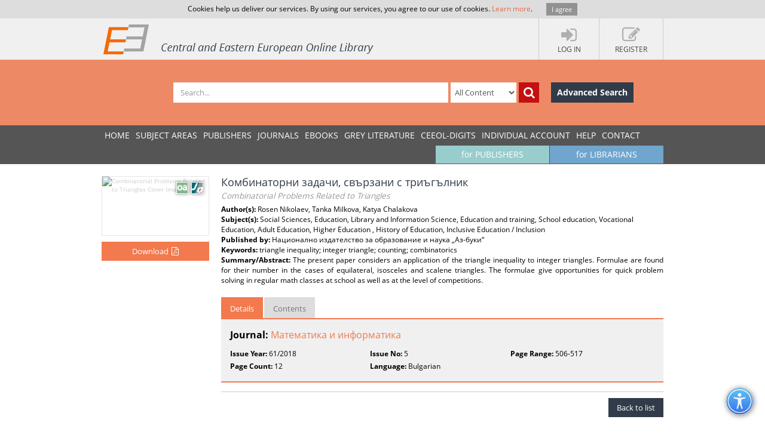

--- FILE ---
content_type: text/html; charset=utf-8
request_url: https://www.ceeol.com/search/article-detail?id=701912
body_size: 7752
content:
<!DOCTYPE html>
<html lang="en">
<head>
    <meta http-equiv="Content-Type" content="text/html; charset=utf-8" />
    <title>CEEOL - Article Detail</title>
    <meta http-equiv="X-UA-Compatible" content="IE=edge,chrome=1" />
    <meta content="width=device-width, initial-scale=1.0" name="viewport" />
    <meta name="MobileOptimized" content="320" />
    <meta name="Copyright" content="Questa Soft" />
    <meta name="Description" content="Central and Eastern European Online Library - CEE journals, documents, articles, periodicals, books available online for download, Zeitschrfitendatenbank, Online Zeitschriften, Online Zeitschriftendatenbank" />
    <meta name="Keywords" content="Eastern European, Download Central and Eastern European Journals, Central European Articles, CEE periodicals, Central and Eastern European documents, CEE books, ebooks, East European Culture, East European Journals, Archeology, Balkan journals, Theology, Religion, Political Science, Philosophy, Psychology, Sociology, History of Culture, Philology, Cultural Journal, Feminism, Law, Social Sciences, Humanities" />
    <link rel="shortcut icon" type="image/vnd.microsoft.icon" href="/favicon.ico" />
    <link rel="shortcut icon" type="image/x-icon" href="/favicon.ico" />
    <link href="/css/font.css" rel="stylesheet" />
    <link href="/css/font-awesome.min.css" rel="stylesheet" />
    <link href="/css/bootstrap.min.css" rel="stylesheet" />
    <link href="/css/jetmenu.css?v2" rel="stylesheet" />
    <link href="/css/toastr.css" rel="stylesheet" />

    <!-- Google tag (gtag.js) -->
    <script async src="https://www.googletagmanager.com/gtag/js?id=G-HSBKE2S4GM"></script>
    <script>
        window.dataLayer = window.dataLayer || [];
        function gtag() { dataLayer.push(arguments); }
        gtag('js', new Date());

        gtag('config', 'G-HSBKE2S4GM');
    </script>

    
    
    <meta name="robots" content="index, follow" />
         <meta name="citation_publisher" content="&#x41D;&#x430;&#x446;&#x438;&#x43E;&#x43D;&#x430;&#x43B;&#x43D;&#x43E; &#x438;&#x437;&#x434;&#x430;&#x442;&#x435;&#x43B;&#x441;&#x442;&#x432;&#x43E; &#x437;&#x430; &#x43E;&#x431;&#x440;&#x430;&#x437;&#x43E;&#x432;&#x430;&#x43D;&#x438;&#x435; &#x438; &#x43D;&#x430;&#x443;&#x43A;&#x430; &#x201E;&#x410;&#x437;-&#x431;&#x443;&#x43A;&#x438;&#x201C;">
         <meta name="citation_journal_title" content="&#x41C;&#x430;&#x442;&#x435;&#x43C;&#x430;&#x442;&#x438;&#x43A;&#x430; &#x438; &#x438;&#x43D;&#x444;&#x43E;&#x440;&#x43C;&#x430;&#x442;&#x438;&#x43A;&#x430;">
         <meta name="citation_title" content="&#x41A;&#x43E;&#x43C;&#x431;&#x438;&#x43D;&#x430;&#x442;&#x43E;&#x440;&#x43D;&#x438; &#x437;&#x430;&#x434;&#x430;&#x447;&#x438;, &#x441;&#x432;&#x44A;&#x440;&#x437;&#x430;&#x43D;&#x438; &#x441; &#x442;&#x440;&#x438;&#x44A;&#x433;&#x44A;&#x43B;&#x43D;&#x438;&#x43A;">
         <meta name="citation_volume" content="61">
         <meta name="citation_issue" content="5">
         <meta name="citation_publication_date" content="2018">
         <meta name="citation_firstpage" content="506">
         <meta name="citation_lastpage" content="517">
         <meta name="citation_issn" content="1310-2230">
         <meta name="citation_issn" content="1314-8532">
         <meta name="citation_language" content="Bulgarian">
         <meta name="citation_keywords" content="triangle inequality; integer triangle; counting; combinatorics">
         <meta name="citation_abstract" content="The present paper considers an application of the triangle inequality to integer triangles. Formulae are found for their number in the cases of equilateral, isosceles and scalene triangles. The formulae give opportunities for quick problem solving in regular math classes at school as well as at the level of competitions.">
         <meta name="citation_pdf_url" content="https://www.ceeol.com/content-files/document-715720.pdf">
    <link href="/css/book-detail.css?v3" rel="stylesheet" />


    <link href="/css/custom.css?v10" rel="stylesheet" />
    <!--[if lt IE 9]>
        <script src="/js/libs/html5shiv.js"></script>
        <script src="/js/libs/respond.min.js"></script>
    <![endif]-->
</head>
<body>
    <div ng-hide="cookiesPolicyAgreement" id="cookiesPolicyAgreement" class="cookie-text ng-hide">Cookies help us deliver our services. By using our services, you agree to our use of cookies. <a href="/help/privacy-policy">Learn more</a>. <button type="button" ng-click="setCookiesPolicyAgreement()" class="button btn">I agree</button></div>
    <header>
        <div class="header-container" id="customer-container" ng-controller="logInCtr">
            <ul class="login-links">

                    <li data-ng-click="openlogInDlg()"><a href="javascript:;"><i class="fa fa-sign-in"></i><strong>Log In</strong></a></li>
                        <li data-ng-click="register()"><a href="javascript:;"><i class="fa fa-edit"></i><strong>Register</strong></a></li>
            </ul>
            <a href="/" class="logo" title="Central and Eastern European Online Library Home Page"><img src="/images/CEEOL-logo-header.png" class="logo-main" alt="CEEOL Logo"></a>
        </div>
    </header>
    <div class="main-search" id="search-filter">
        <form data-ng-class="{'search-error':!searchEmpty && !filter.SearchText}" class="search-container" ng-submit="defaultSearch($event,'/search/search-result')" method="post" novalidate>
            <span></span>
            <input data-ng-model="filter.SearchText" id="searchText" maxlength="200" type="text" class="form-control main-search-input" placeholder="Search...">
            <select id="searchInOption" data-ng-model="filter.SearchInOption" class="form-control main-search-option">
                    <option value="0">All Content</option>
                    <option value="1">PDF Content</option>
                    <option value="2">Author Name</option>
                    <option value="3">Series Title</option>
                    <option value="4">Journal Title</option>
                    <option value="5">Book Title</option>
                    <option value="6">Grey Literature Title</option>
                    <option value="7">Publisher</option>
                    <option value="9">Key Words</option>
                    <option value="10">ISBN</option>
                    <option value="11">ISSN</option>
            </select>
            <button data-ng-click="defaultSearch($event,'/search/search-result')" id="btnSearch" type="submit" class="btn btn-search-icon" title="Search"><i class="fa fa-search"></i></button>
            <a href="/search/advanced-search" class="btn btn-advance-search">Advanced Search</a>
        <input name="__RequestVerificationToken" type="hidden" value="CfDJ8HEt0wPiLLpOhXNhiuHfHvQSXVrDD1xuRQ2v74FtdOKUEmsx2UiAu-kQ-aoti7YOjlkrsT-navQwE3ddVGV9hg3YChNsr7PanvcXnLVys92VmnX9JvCD7SdFKyKh2jDteYh1CHz1nTZiE--lMF99440" /></form>
    </div>
    
    <nav>
        <div class="navigation-container">
            <ul class="main-menu jetmenu" id="jetmenu">
                <li><a href="/">Home</a></li>
                <li><a href="/browse/browse-by-subjects">SUBJECT AREAS</a></li>
                <li><a href="/browse/browse-by-publishers">PUBLISHERS</a></li>
                <li><a href="/browse/browse-by-journals">JOURNALS</a></li>
                <li><a href="/browse/browse-by-ebooks">eBooks</a></li>
                <li><a href="/browse/browse-by-series">GREY LITERATURE</a></li>
                <li><a href="/browse/browse-by-series-ceeol">CEEOL-DIGITS</a></li>
                <li><a href="/personal-user-account/new-to-CEEOL">INDIVIDUAL ACCOUNT</a></li>
                <li><a href="/help/">Help</a></li>
                <li><a href="/contact/general-contact">Contact</a></li>
                 <li class="menu-for-librarians"><a href="/for-librarians/CEEOL-for-libraries/new-to-CEEOL">for LIBRARIANS</a></li>               
                <li class="menu-for-publishers"><a href="/for-publishers-editors/CEEOL-for-publishers/new-to-CEEOL">for PUBLISHERS</a></li>             
            </ul>
        </div>
    </nav>

    
    
    <div class="container main-content"  id="article-details-container">
        <section class="article-details">
            <div class="article-cover">
                <img src="/api/image/getissuecoverimage?id=picture_2018_42504.jpg" alt="Combinatorial Problems Related to Triangles Cover Image" />
                <div class="icon-article" title="Article"></div>
                    <div class="icon-open-access" style="right:35px;" title="Open Access"></div>
                       <button type="button" class="btn btn-add-to-cart active" title="Download" data-ng-click="addMyCard($event,701912,5)">
                           <span>Download</span><i  class="fa fa-file-pdf-o"></i>
                       </button>
            </div>
            <article class="article-detail-description">
                <h1 class="page-heading">
                    &#x41A;&#x43E;&#x43C;&#x431;&#x438;&#x43D;&#x430;&#x442;&#x43E;&#x440;&#x43D;&#x438; &#x437;&#x430;&#x434;&#x430;&#x447;&#x438;, &#x441;&#x432;&#x44A;&#x440;&#x437;&#x430;&#x43D;&#x438; &#x441; &#x442;&#x440;&#x438;&#x44A;&#x433;&#x44A;&#x43B;&#x43D;&#x438;&#x43A;
<br /><small>Combinatorial Problems Related to Triangles</small>                </h1>
<strong>Author(s): </strong>Rosen Nikolaev, Tanka Milkova, Katya Chalakova<br /><strong>Subject(s): </strong>Social Sciences, Education, Library and Information Science, Education and training, School education, Vocational Education, Adult Education, Higher Education , History of Education, Inclusive Education / Inclusion<br /><strong>Published by: </strong>&#x41D;&#x430;&#x446;&#x438;&#x43E;&#x43D;&#x430;&#x43B;&#x43D;&#x43E; &#x438;&#x437;&#x434;&#x430;&#x442;&#x435;&#x43B;&#x441;&#x442;&#x432;&#x43E; &#x437;&#x430; &#x43E;&#x431;&#x440;&#x430;&#x437;&#x43E;&#x432;&#x430;&#x43D;&#x438;&#x435; &#x438; &#x43D;&#x430;&#x443;&#x43A;&#x430; &#x201E;&#x410;&#x437;-&#x431;&#x443;&#x43A;&#x438;&#x201C;<br/><strong>Keywords: </strong>triangle inequality; integer triangle; counting; combinatorics<br/><p class="summary"><strong>Summary/Abstract: </strong> The present paper considers an application of the triangle inequality to integer triangles. Formulae are found for their number in the cases of equilateral, isosceles and scalene triangles. The formulae give opportunities for quick problem solving in regular math classes at school as well as at the level of competitions.</p>                <ul class="nav nav-tabs">
                    <li class="active" ><a href="#details" data-toggle="tab">Details</a></li>
                    <li><a href="#tableOfContents" data-toggle="tab">Contents</a></li>
                </ul>
                <div class="tab-content">
                    <div class="tab-pane fade active in" id="details">
                        <p class="journal-link"><strong>Journal: </strong><a href="/search/journal-detail?id=1665">&#x41C;&#x430;&#x442;&#x435;&#x43C;&#x430;&#x442;&#x438;&#x43A;&#x430; &#x438; &#x438;&#x43D;&#x444;&#x43E;&#x440;&#x43C;&#x430;&#x442;&#x438;&#x43A;&#x430;</a></p>   
                        <ul class="article-additional-info">
<li><strong>Issue Year:</strong> 61/2018 </li><li><strong>Issue No:</strong> 5</li><li><strong>Page Range:</strong> 506-517 </li><li><strong>Page Count:</strong> 12</li><li><strong>Language:</strong> Bulgarian</li>                        </ul>
                    </div>
                    <div class="tab-pane fade" id="tableOfContents">
                        <ul class="download-pdf-link">
                             <li data-ng-click="addMyCard($event,701912,5)" ><a class="active">Content File-PDF</a></li>
                        </ul>
                    </div>
                </div>
                <div class="buttons-bar">
                    <a href="https://www.ceeol.com/" class="btn btn-dark-blue">Back to list</a>
                </div>
            </article>
        </section>
        <aside class="related-content">
            <div>
    <h3>Related Content</h3>
    <div>
            <a href="/search/article-detail?id=209149">
                <i class="icon-article" title="Journal Article"></i>
                <strong> &#x41E;&#x446;&#x435;&#x43D;&#x43A;&#x430; &#x43D;&#x430; &#x440;&#x438;&#x441;&#x43A;&#x430; &#x432; &#x43C;&#x443;&#x43B;&#x442;&#x438;&#x430;&#x43A;&#x442;&#x438;&#x432;&#x435;&#x43D; &#x43F;&#x43E;&#x440;&#x442;&#x444;&#x435;&#x439;&#x43B; &#x43E;&#x442; &#x430;&#x43A;&#x446;&#x438;&#x438;</strong>
                <span> Rsk Evaluation in Multiactive Portfolio of Shares</span>
                <em>2002</em>
            </a>
            <a href="/search/article-detail?id=266415">
                <i class="icon-article" title="Journal Article"></i>
                <strong> &#x423;&#x441;&#x43B;&#x43E;&#x432;&#x438;&#x44F; &#x437;&#x430; &#x441;&#x44A;&#x449;&#x435;&#x441;&#x442;&#x432;&#x443;&#x432;&#x430;&#x43D;&#x435; &#x43D;&#x430; &#x43E;&#x43F;&#x442;&#x438;&#x43C;&#x430;&#x43B;&#x435;&#x43D; &#x434;&#x432;&#x443;&#x430;&#x43A;&#x442;&#x438;&#x432;&#x435;&#x43D; &#x43F;&#x43E;&#x440;&#x442;&#x444;&#x435;&#x439;&#x43B;</strong>
                <span> Conditions for existence of optimal biactive portfolio</span>
                <em>2003</em>
            </a>
            <a href="/search/article-detail?id=305708">
                <i class="icon-article" title="Journal Article"></i>
                <strong> &#x41E;&#x43F;&#x442;&#x438;&#x43C;&#x438;&#x437;&#x438;&#x440;&#x430;&#x43D;&#x435; &#x43D;&#x430; &#x440;&#x430;&#x437;&#x445;&#x43E;&#x434;&#x438;&#x442;&#x435; &#x43F;&#x440;&#x438; &#x434;&#x43E;&#x441;&#x442;&#x430;&#x432;&#x43A;&#x430; &#x43D;&#x430; &#x435;&#x434;&#x43D;&#x43E;&#x440;&#x43E;&#x434;&#x43D;&#x430; &#x43F;&#x440;&#x43E;&#x434;&#x443;&#x43A;&#x446;&#x438;&#x44F; &#x434;&#x43E; &#x43F;&#x43E;&#x442;&#x440;&#x435;&#x431;&#x438;&#x442;&#x435;&#x43B;&#x438;&#x442;&#x435; &#x432; &#x43B;&#x43E;&#x433;&#x438;&#x441;&#x442;&#x438;&#x447;&#x43D;&#x430; &#x432;&#x435;&#x440;&#x438;&#x433;&#x430;</strong>
                <span> Optimisation of transportation costs for delivery of homogenous commodity to consumers along the logistics chain</span>
                <em>2014</em>
            </a>
            <a href="/search/article-detail?id=305713">
                <i class="icon-article" title="Journal Article"></i>
                <strong> Optimisation of transportation costs for delivery of homogenous commodity to consumers along the logistics chain</strong>
                <span> Optimisation of transportation costs for delivery of homogenous commodity to consumers along the logistics chain</span>
                <em>2014</em>
            </a>
            <a href="/search/article-detail?id=528224">
                <i class="icon-article" title="Journal Article"></i>
                <strong> &#x423;&#x441;&#x442;&#x43E;&#x439;&#x447;&#x438;&#x432;&#x43E;&#x442;&#x43E; &#x440;&#x430;&#x437;&#x432;&#x438;&#x442;&#x438;&#x435; &#x43D;&#x430; &#x441;&#x442;&#x440;&#x43E;&#x438;&#x442;&#x435;&#x43B;&#x43D;&#x438;&#x442;&#x435; &#x43F;&#x440;&#x435;&#x434;&#x43F;&#x440;&#x438;&#x44F;&#x442;&#x438;&#x44F; &#x438; &#x43C;&#x43E;&#x434;&#x435;&#x43B;&#x438; &#x437;&#x430; &#x43D;&#x435;&#x433;&#x43E;&#x432;&#x430;&#x442;&#x430; &#x43E;&#x446;&#x435;&#x43D;&#x43A;&#x430;</strong>
                <span> Sustainable development of construction enterprises and models for its assessment</span>
                <em>2015</em>
            </a>
    </div>
</div>
        </aside>
    </div>


        <div class="container main-content">
        <aside class="secondary-menu">
    
        </aside>
        <section class="section">
                
        </section>   
    </div>     

    <footer>
        <div class="footer-container">
            <div class="about-us">
                <h3>About</h3>
                <p>
                    CEEOL is a leading provider of academic eJournals, eBooks and Grey Literature documents in
                    Humanities and Social Sciences from and about Central, East and Southeast Europe. In the rapidly
                    changing digital sphere CEEOL is a reliable source of adjusting expertise trusted by scholars,
                    researchers, publishers, and librarians. CEEOL offers various services <a href="/for-librarians/CEEOL-for-libraries/new-to-ceeol">to subscribing institutions</a> and
                    their patrons to make access to its content as easy as possible. CEEOL supports <a href="/for-publishers-editors/CEEOL-for-publishers/new-to-CEEOL">publishers</a> to reach
                    new audiences and disseminate the scientific achievements to a broad readership worldwide. Un-affiliated scholars have the possibility to access the repository by creating <a href="/personal-user-account/new-to-CEEOL">their personal user account</a>.
                </p>
            </div>
            <div class="contact-us">
                <h3>Contact Us</h3>
                <address>
                    Central and Eastern European Online Library GmbH<br />
                    Basaltstrasse 9<br />
                    60487 Frankfurt am Main<br />
                    Germany<br />
                    Amtsgericht Frankfurt am Main HRB 102056<br />
                    VAT number: DE300273105
                </address>
                <div class="contact-us-site">
                    <div>
                        Phone: <a href="tel:+49696860250" class="ceeol-phone">+49 (0)69-20026820</a><br />
                        Email: <a href="mailto:info@ceeol.com">info@ceeol.com</a>
                    </div>
                </div>
            </div>
            <div class="connect-us">
                <h3>Connect with CEEOL</h3>
                <ul class="social-links">
                    <li><a href="https://www.facebook.com/newceeol/?ref=hl" target="_blank" title="Facebook"><i class="fa fa-facebook-square"></i> Join our Facebook page</a></li>
                    <li><a href="https://twitter.com/ceeol" target="_blank" title="Twitter"><i class="fa fa-twitter-square"></i> Follow us on Twitter</a></li>
                </ul>
                <img src="/images/CEEOL-logo.png" class="logo-footer" alt="CEEOL Logo Footer" />
            </div>
        </div>
    </footer>
    <div class="copyright">
        <div class="copyright-container">
            <div class="terms-links">
                <span>2026 © CEEOL. ALL Rights Reserved.</span>
                <a href="/help/privacy-policy">Privacy Policy</a> | <a href="/help/terms-and-conditions">Terms & Conditions of use</a> | <a href="/help/accessibility">Accessibility</a>
            </div>
            <div class="developed-by-link"><small>ver2.0.1033</small></div>
        </div>
    </div>
    <a href="#" class="scrollup"><i class="fa fa-chevron-up"></i></a>
    <img class="accessibility-icon-btn" alt="Toggle Accessibility Mode" title="Toggle Accessibilty Mode" src="/images/icons/accessability.png" />
    <div class="modal fade" id="loginDlg" style="position:fixed;" role="dialog" aria-hidden="true" data-backdrop="static">
        <div class="modal-dialog login-dlg login-publisher-dlg">
            <div class="modal-content" id="logInForm" method="post" novalidate>
                <div class="modal-header">
                    <button type="button" class="close" data-ng-click="cancel()"><span aria-hidden="true">&times;</span><span class="sr-only">Close</span></button>
                    <h4 class="modal-title">Login CEEOL</h4>
                </div>
                <div class="modal-body">
                    <div class="alert alert-danger hidden" ng-class="{'hidden':showError}">
                        <button class="close" data-ng-click="hideError($event)">&times;</button>
                        <p data-ng-show="login.$errors" data-ng-bind="login.$errors"></p>
                        <p data-ng-show="!login.$errors" data-ng-bind-template="{{ 'Invalid username or password! Please check the fields below.'}}"></p>
                    </div>
                    <div class="login-user" data-ng-form="loginForm" data-ng-submit="logIn()">
                        <div class="form-group">
                            <label>Username (Email)</label>
                            <input data-ng-model="login.Username" ng-keypress="keypressEnter($event)" type="text" name="username" required class="form-control" id="loginUserName" maxlength="50" tabindex="1" />
                        </div>
                        <div class="form-group">
                            <label>Password</label>
                            <input data-ng-model="login.Password" ng-keypress="keypressEnter($event)" type="password" name="password" required class="form-control" minlength="6" maxlength="50" tabindex="2" />
                        </div>
                        <div class="clearfix">
                            <label class="pull-right">My New User Account</label>
                        </div>
                        <div class="clearfix">
                            <button type="button" class="btn pull-left forgotten-pass" tabindex="7">Forgot Password</button>
                            <button type="button" data-ng-click="cancel();register();" class="btn pull-right" tabindex="8">Register</button>
                        </div>
                        <div class="form-group user-mail" style="margin-top:5px;">
                            <div class="alert" style="margin: 5px;" ng-class="forgottenPasswordMessage.Type?'alert-info':'alert-danger'" ng-show="forgottenPasswordMessage">
                                <button class="close" data-ng-click="hideError($event);forgottenPasswordMessage = null">&times;</button>
                                {{forgottenPasswordMessage.Message}}
                            </div>
                            <div data-ng-show="!forgottenPasswordMessage.Type">
                                <p>Enter your Username (Email) below.</p>
                                <label>Username (Email)</label>
                                <input class="form-control" data-ng-model="forgottenPasswordEMail" maxlength="100" />
                                <button type="button" data-ng-click="forgottenPassword($event)" style="margin-top: 10px" class="btn" tabindex="4">Send</button>
                            </div>
                        </div>
                    </div>
                </div>
                <div class="modal-footer">
                    <div class="login-pub-lib">
                        <a href="/Shibboleth.sso/Login" class="login-link-shibbolet btn" tabindex="4">Institutional Login</a>
                    </div>
                    <button type="button" ng-click="logIn()" class="btn" tabindex="3">Login</button>
                    <button type="button" class="btn btn-grey" data-ng-click="cancel()" tabindex="6">Cancel</button>
                </div>
            </div>
        </div>
    </div>
    <script src="/js/libs/require.js"></script>
    <script src="/js/main.js?ver=12"></script>
    
    

    <script>
        //Google Analytics Universal
        (function (i, s, o, g, r, a, m) {
            i['GoogleAnalyticsObject'] = r; i[r] = i[r] || function () {
                (i[r].q = i[r].q || []).push(arguments)
            }, i[r].l = 1 * new Date(); a = s.createElement(o),
                m = s.getElementsByTagName(o)[0]; a.async = 1; a.src = g; m.parentNode.insertBefore(a, m)
        })(window, document, 'script', '//www.google-analytics.com/analytics.js', 'ga');

        ga('create', 'UA-72316542-1', 'auto');
        ga('send', 'pageview');
    </script>
</body>
</html>